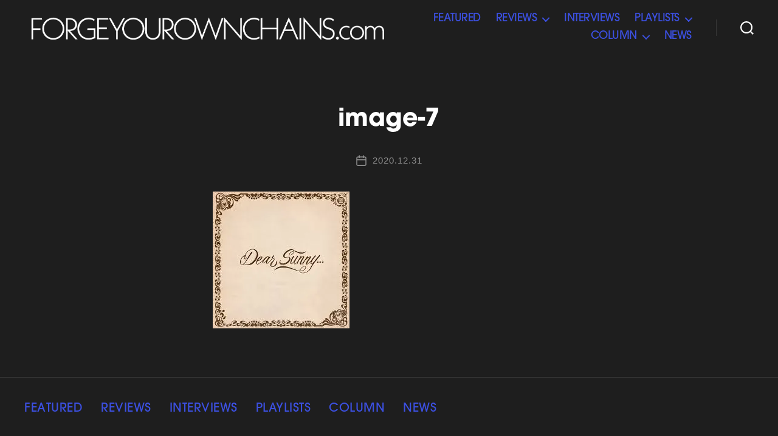

--- FILE ---
content_type: text/html; charset=UTF-8
request_url: https://forgeyourownchains.com/2021/01/01/50-songs-of-2020/image-7/
body_size: 17969
content:
<!DOCTYPE html>

<html class="no-js" dir="ltr" lang="ja"
	prefix="og: https://ogp.me/ns#" >

<head>

	<meta charset="UTF-8">
	<meta name="viewport" content="width=device-width, initial-scale=1.0">

	<link rel="profile" href="https://gmpg.org/xfn/11">

	<title>image-7 | FYOC</title>

		<!-- All in One SEO 4.1.10 -->
		<meta name="robots" content="max-image-preview:large" />
		<meta name="google-site-verification" content="google-site-verification=SikgcMSGkGARKO7jBGI1efKTQd_IkzoiOtmbTtmj30c" />
		<link rel="canonical" href="https://forgeyourownchains.com/2021/01/01/50-songs-of-2020/image-7/" />
		<meta property="og:locale" content="ja_JP" />
		<meta property="og:site_name" content="FYOC" />
		<meta property="og:type" content="article" />
		<meta property="og:title" content="image-7 | FYOC" />
		<meta property="og:url" content="https://forgeyourownchains.com/2021/01/01/50-songs-of-2020/image-7/" />
		<meta property="og:image" content="https://forgeyourownchains.com/wp-content/uploads/2020/05/fyoc_logo2.png" />
		<meta property="og:image:secure_url" content="https://forgeyourownchains.com/wp-content/uploads/2020/05/fyoc_logo2.png" />
		<meta property="og:image:width" content="871" />
		<meta property="og:image:height" content="74" />
		<meta property="article:published_time" content="2020-12-31T08:56:09+00:00" />
		<meta property="article:modified_time" content="2020-12-31T08:56:09+00:00" />
		<meta name="twitter:card" content="summary_large_image" />
		<meta name="twitter:site" content="@2020fyoc" />
		<meta name="twitter:title" content="image-7 | FYOC" />
		<meta name="twitter:creator" content="@2020fyoc" />
		<meta name="twitter:image" content="https://forgeyourownchains.com/wp-content/uploads/2020/05/fyoc_logo2.png" />
		<script type="application/ld+json" class="aioseo-schema">
			{"@context":"https:\/\/schema.org","@graph":[{"@type":"WebSite","@id":"https:\/\/forgeyourownchains.com\/#website","url":"https:\/\/forgeyourownchains.com\/","name":"FYOC","inLanguage":"ja","publisher":{"@id":"https:\/\/forgeyourownchains.com\/#organization"}},{"@type":"Organization","@id":"https:\/\/forgeyourownchains.com\/#organization","name":"FYOC","url":"https:\/\/forgeyourownchains.com\/","logo":{"@type":"ImageObject","@id":"https:\/\/forgeyourownchains.com\/#organizationLogo","url":"https:\/\/i0.wp.com\/forgeyourownchains.com\/wp-content\/uploads\/2022\/01\/UbIQXOt_400x400.jpg?fit=400%2C400&ssl=1","width":400,"height":400},"image":{"@id":"https:\/\/forgeyourownchains.com\/#organizationLogo"},"sameAs":["https:\/\/twitter.com\/2020fyoc","https:\/\/www.instagram.com\/forgeyourownchains\/"]},{"@type":"BreadcrumbList","@id":"https:\/\/forgeyourownchains.com\/2021\/01\/01\/50-songs-of-2020\/image-7\/#breadcrumblist","itemListElement":[{"@type":"ListItem","@id":"https:\/\/forgeyourownchains.com\/#listItem","position":1,"item":{"@type":"WebPage","@id":"https:\/\/forgeyourownchains.com\/","name":"\u30db\u30fc\u30e0","description":"\u51fa\u6765\u308b\u3060\u3051\u30ab\u30b8\u30e5\u30a2\u30eb\u306b\u3001\u3067\u3082\u30c7\u30a3\u30fc\u30d7\u3055\u306f\u5927\u5207\u306b\u3001\u305d\u3093\u306a\u30a2\u30fc\u30c8\u306e\u904a\u3073\u5834\u306e\u305f\u3081\u306b\u4f5c\u3089\u308c\u305f\u30ec\u30c8\u30ed\u30fb\u30d5\u30e5\u30fc\u30c1\u30e3\u30fc\u30fb\u30d5\u30a1\u30f3\u30b8\u30f3\u3002","url":"https:\/\/forgeyourownchains.com\/"},"nextItem":"https:\/\/forgeyourownchains.com\/2021\/01\/01\/50-songs-of-2020\/image-7\/#listItem"},{"@type":"ListItem","@id":"https:\/\/forgeyourownchains.com\/2021\/01\/01\/50-songs-of-2020\/image-7\/#listItem","position":2,"item":{"@type":"WebPage","@id":"https:\/\/forgeyourownchains.com\/2021\/01\/01\/50-songs-of-2020\/image-7\/","name":"image-7","url":"https:\/\/forgeyourownchains.com\/2021\/01\/01\/50-songs-of-2020\/image-7\/"},"previousItem":"https:\/\/forgeyourownchains.com\/#listItem"}]},{"@type":"Person","@id":"https:\/\/forgeyourownchains.com\/author\/murase_fyoc\/#author","url":"https:\/\/forgeyourownchains.com\/author\/murase_fyoc\/","name":"FYOC","image":{"@type":"ImageObject","@id":"https:\/\/forgeyourownchains.com\/2021\/01\/01\/50-songs-of-2020\/image-7\/#authorImage","url":"https:\/\/secure.gravatar.com\/avatar\/b15a157708f81bc86a53f91d7459a56b?s=96&d=mm&r=g","width":96,"height":96,"caption":"FYOC"},"sameAs":["https:\/\/twitter.com\/2020fyoc","https:\/\/www.instagram.com\/forgeyourownchains\/"]},{"@type":"ItemPage","@id":"https:\/\/forgeyourownchains.com\/2021\/01\/01\/50-songs-of-2020\/image-7\/#itempage","url":"https:\/\/forgeyourownchains.com\/2021\/01\/01\/50-songs-of-2020\/image-7\/","name":"image-7 | FYOC","inLanguage":"ja","isPartOf":{"@id":"https:\/\/forgeyourownchains.com\/#website"},"breadcrumb":{"@id":"https:\/\/forgeyourownchains.com\/2021\/01\/01\/50-songs-of-2020\/image-7\/#breadcrumblist"},"author":"https:\/\/forgeyourownchains.com\/author\/murase_fyoc\/#author","creator":"https:\/\/forgeyourownchains.com\/author\/murase_fyoc\/#author","datePublished":"2020-12-31T08:56:09+09:00","dateModified":"2020-12-31T08:56:09+09:00"}]}
		</script>
		<!-- All in One SEO -->

<link rel='dns-prefetch' href='//static.addtoany.com' />
<link rel='dns-prefetch' href='//s.w.org' />
<link rel='dns-prefetch' href='//c0.wp.com' />
<link rel='dns-prefetch' href='//v0.wordpress.com' />
<link rel='dns-prefetch' href='//i0.wp.com' />
<link rel="alternate" type="application/rss+xml" title="FYOC &raquo; フィード" href="https://forgeyourownchains.com/feed/" />
<link rel="alternate" type="application/rss+xml" title="FYOC &raquo; コメントフィード" href="https://forgeyourownchains.com/comments/feed/" />
		<!-- This site uses the Google Analytics by MonsterInsights plugin v8.10.0 - Using Analytics tracking - https://www.monsterinsights.com/ -->
							<script
				src="//www.googletagmanager.com/gtag/js?id=UA-166828387-1"  data-cfasync="false" data-wpfc-render="false" async></script>
			<script data-cfasync="false" data-wpfc-render="false">
				var mi_version = '8.10.0';
				var mi_track_user = true;
				var mi_no_track_reason = '';
				
								var disableStrs = [
															'ga-disable-UA-166828387-1',
									];

				/* Function to detect opted out users */
				function __gtagTrackerIsOptedOut() {
					for (var index = 0; index < disableStrs.length; index++) {
						if (document.cookie.indexOf(disableStrs[index] + '=true') > -1) {
							return true;
						}
					}

					return false;
				}

				/* Disable tracking if the opt-out cookie exists. */
				if (__gtagTrackerIsOptedOut()) {
					for (var index = 0; index < disableStrs.length; index++) {
						window[disableStrs[index]] = true;
					}
				}

				/* Opt-out function */
				function __gtagTrackerOptout() {
					for (var index = 0; index < disableStrs.length; index++) {
						document.cookie = disableStrs[index] + '=true; expires=Thu, 31 Dec 2099 23:59:59 UTC; path=/';
						window[disableStrs[index]] = true;
					}
				}

				if ('undefined' === typeof gaOptout) {
					function gaOptout() {
						__gtagTrackerOptout();
					}
				}
								window.dataLayer = window.dataLayer || [];

				window.MonsterInsightsDualTracker = {
					helpers: {},
					trackers: {},
				};
				if (mi_track_user) {
					function __gtagDataLayer() {
						dataLayer.push(arguments);
					}

					function __gtagTracker(type, name, parameters) {
						if (!parameters) {
							parameters = {};
						}

						if (parameters.send_to) {
							__gtagDataLayer.apply(null, arguments);
							return;
						}

						if (type === 'event') {
							
														parameters.send_to = monsterinsights_frontend.ua;
							__gtagDataLayer(type, name, parameters);
													} else {
							__gtagDataLayer.apply(null, arguments);
						}
					}

					__gtagTracker('js', new Date());
					__gtagTracker('set', {
						'developer_id.dZGIzZG': true,
											});
															__gtagTracker('config', 'UA-166828387-1', {"forceSSL":"true","link_attribution":"true"} );
										window.gtag = __gtagTracker;										(function () {
						/* https://developers.google.com/analytics/devguides/collection/analyticsjs/ */
						/* ga and __gaTracker compatibility shim. */
						var noopfn = function () {
							return null;
						};
						var newtracker = function () {
							return new Tracker();
						};
						var Tracker = function () {
							return null;
						};
						var p = Tracker.prototype;
						p.get = noopfn;
						p.set = noopfn;
						p.send = function () {
							var args = Array.prototype.slice.call(arguments);
							args.unshift('send');
							__gaTracker.apply(null, args);
						};
						var __gaTracker = function () {
							var len = arguments.length;
							if (len === 0) {
								return;
							}
							var f = arguments[len - 1];
							if (typeof f !== 'object' || f === null || typeof f.hitCallback !== 'function') {
								if ('send' === arguments[0]) {
									var hitConverted, hitObject = false, action;
									if ('event' === arguments[1]) {
										if ('undefined' !== typeof arguments[3]) {
											hitObject = {
												'eventAction': arguments[3],
												'eventCategory': arguments[2],
												'eventLabel': arguments[4],
												'value': arguments[5] ? arguments[5] : 1,
											}
										}
									}
									if ('pageview' === arguments[1]) {
										if ('undefined' !== typeof arguments[2]) {
											hitObject = {
												'eventAction': 'page_view',
												'page_path': arguments[2],
											}
										}
									}
									if (typeof arguments[2] === 'object') {
										hitObject = arguments[2];
									}
									if (typeof arguments[5] === 'object') {
										Object.assign(hitObject, arguments[5]);
									}
									if ('undefined' !== typeof arguments[1].hitType) {
										hitObject = arguments[1];
										if ('pageview' === hitObject.hitType) {
											hitObject.eventAction = 'page_view';
										}
									}
									if (hitObject) {
										action = 'timing' === arguments[1].hitType ? 'timing_complete' : hitObject.eventAction;
										hitConverted = mapArgs(hitObject);
										__gtagTracker('event', action, hitConverted);
									}
								}
								return;
							}

							function mapArgs(args) {
								var arg, hit = {};
								var gaMap = {
									'eventCategory': 'event_category',
									'eventAction': 'event_action',
									'eventLabel': 'event_label',
									'eventValue': 'event_value',
									'nonInteraction': 'non_interaction',
									'timingCategory': 'event_category',
									'timingVar': 'name',
									'timingValue': 'value',
									'timingLabel': 'event_label',
									'page': 'page_path',
									'location': 'page_location',
									'title': 'page_title',
								};
								for (arg in args) {
																		if (!(!args.hasOwnProperty(arg) || !gaMap.hasOwnProperty(arg))) {
										hit[gaMap[arg]] = args[arg];
									} else {
										hit[arg] = args[arg];
									}
								}
								return hit;
							}

							try {
								f.hitCallback();
							} catch (ex) {
							}
						};
						__gaTracker.create = newtracker;
						__gaTracker.getByName = newtracker;
						__gaTracker.getAll = function () {
							return [];
						};
						__gaTracker.remove = noopfn;
						__gaTracker.loaded = true;
						window['__gaTracker'] = __gaTracker;
					})();
									} else {
										console.log("");
					(function () {
						function __gtagTracker() {
							return null;
						}

						window['__gtagTracker'] = __gtagTracker;
						window['gtag'] = __gtagTracker;
					})();
									}
			</script>
				<!-- / Google Analytics by MonsterInsights -->
		<script>
window._wpemojiSettings = {"baseUrl":"https:\/\/s.w.org\/images\/core\/emoji\/13.1.0\/72x72\/","ext":".png","svgUrl":"https:\/\/s.w.org\/images\/core\/emoji\/13.1.0\/svg\/","svgExt":".svg","source":{"concatemoji":"https:\/\/forgeyourownchains.com\/wp-includes\/js\/wp-emoji-release.min.js?ver=5.9.12"}};
/*! This file is auto-generated */
!function(e,a,t){var n,r,o,i=a.createElement("canvas"),p=i.getContext&&i.getContext("2d");function s(e,t){var a=String.fromCharCode;p.clearRect(0,0,i.width,i.height),p.fillText(a.apply(this,e),0,0);e=i.toDataURL();return p.clearRect(0,0,i.width,i.height),p.fillText(a.apply(this,t),0,0),e===i.toDataURL()}function c(e){var t=a.createElement("script");t.src=e,t.defer=t.type="text/javascript",a.getElementsByTagName("head")[0].appendChild(t)}for(o=Array("flag","emoji"),t.supports={everything:!0,everythingExceptFlag:!0},r=0;r<o.length;r++)t.supports[o[r]]=function(e){if(!p||!p.fillText)return!1;switch(p.textBaseline="top",p.font="600 32px Arial",e){case"flag":return s([127987,65039,8205,9895,65039],[127987,65039,8203,9895,65039])?!1:!s([55356,56826,55356,56819],[55356,56826,8203,55356,56819])&&!s([55356,57332,56128,56423,56128,56418,56128,56421,56128,56430,56128,56423,56128,56447],[55356,57332,8203,56128,56423,8203,56128,56418,8203,56128,56421,8203,56128,56430,8203,56128,56423,8203,56128,56447]);case"emoji":return!s([10084,65039,8205,55357,56613],[10084,65039,8203,55357,56613])}return!1}(o[r]),t.supports.everything=t.supports.everything&&t.supports[o[r]],"flag"!==o[r]&&(t.supports.everythingExceptFlag=t.supports.everythingExceptFlag&&t.supports[o[r]]);t.supports.everythingExceptFlag=t.supports.everythingExceptFlag&&!t.supports.flag,t.DOMReady=!1,t.readyCallback=function(){t.DOMReady=!0},t.supports.everything||(n=function(){t.readyCallback()},a.addEventListener?(a.addEventListener("DOMContentLoaded",n,!1),e.addEventListener("load",n,!1)):(e.attachEvent("onload",n),a.attachEvent("onreadystatechange",function(){"complete"===a.readyState&&t.readyCallback()})),(n=t.source||{}).concatemoji?c(n.concatemoji):n.wpemoji&&n.twemoji&&(c(n.twemoji),c(n.wpemoji)))}(window,document,window._wpemojiSettings);
</script>
<style>
img.wp-smiley,
img.emoji {
	display: inline !important;
	border: none !important;
	box-shadow: none !important;
	height: 1em !important;
	width: 1em !important;
	margin: 0 0.07em !important;
	vertical-align: -0.1em !important;
	background: none !important;
	padding: 0 !important;
}
</style>
	<link rel='stylesheet' id='wp-block-library-css'  href='https://c0.wp.com/c/5.9.12/wp-includes/css/dist/block-library/style.min.css' media='all' />
<style id='wp-block-library-inline-css'>
.has-text-align-justify{text-align:justify;}
</style>
<link rel='stylesheet' id='mediaelement-css'  href='https://c0.wp.com/c/5.9.12/wp-includes/js/mediaelement/mediaelementplayer-legacy.min.css' media='all' />
<link rel='stylesheet' id='wp-mediaelement-css'  href='https://c0.wp.com/c/5.9.12/wp-includes/js/mediaelement/wp-mediaelement.min.css' media='all' />
<style id='global-styles-inline-css'>
body{--wp--preset--color--black: #000000;--wp--preset--color--cyan-bluish-gray: #abb8c3;--wp--preset--color--white: #ffffff;--wp--preset--color--pale-pink: #f78da7;--wp--preset--color--vivid-red: #cf2e2e;--wp--preset--color--luminous-vivid-orange: #ff6900;--wp--preset--color--luminous-vivid-amber: #fcb900;--wp--preset--color--light-green-cyan: #7bdcb5;--wp--preset--color--vivid-green-cyan: #00d084;--wp--preset--color--pale-cyan-blue: #8ed1fc;--wp--preset--color--vivid-cyan-blue: #0693e3;--wp--preset--color--vivid-purple: #9b51e0;--wp--preset--color--accent: #e9487b;--wp--preset--color--primary: #ffffff;--wp--preset--color--secondary: #8e8e8e;--wp--preset--color--subtle-background: #383838;--wp--preset--color--background: #1e1e1e;--wp--preset--gradient--vivid-cyan-blue-to-vivid-purple: linear-gradient(135deg,rgba(6,147,227,1) 0%,rgb(155,81,224) 100%);--wp--preset--gradient--light-green-cyan-to-vivid-green-cyan: linear-gradient(135deg,rgb(122,220,180) 0%,rgb(0,208,130) 100%);--wp--preset--gradient--luminous-vivid-amber-to-luminous-vivid-orange: linear-gradient(135deg,rgba(252,185,0,1) 0%,rgba(255,105,0,1) 100%);--wp--preset--gradient--luminous-vivid-orange-to-vivid-red: linear-gradient(135deg,rgba(255,105,0,1) 0%,rgb(207,46,46) 100%);--wp--preset--gradient--very-light-gray-to-cyan-bluish-gray: linear-gradient(135deg,rgb(238,238,238) 0%,rgb(169,184,195) 100%);--wp--preset--gradient--cool-to-warm-spectrum: linear-gradient(135deg,rgb(74,234,220) 0%,rgb(151,120,209) 20%,rgb(207,42,186) 40%,rgb(238,44,130) 60%,rgb(251,105,98) 80%,rgb(254,248,76) 100%);--wp--preset--gradient--blush-light-purple: linear-gradient(135deg,rgb(255,206,236) 0%,rgb(152,150,240) 100%);--wp--preset--gradient--blush-bordeaux: linear-gradient(135deg,rgb(254,205,165) 0%,rgb(254,45,45) 50%,rgb(107,0,62) 100%);--wp--preset--gradient--luminous-dusk: linear-gradient(135deg,rgb(255,203,112) 0%,rgb(199,81,192) 50%,rgb(65,88,208) 100%);--wp--preset--gradient--pale-ocean: linear-gradient(135deg,rgb(255,245,203) 0%,rgb(182,227,212) 50%,rgb(51,167,181) 100%);--wp--preset--gradient--electric-grass: linear-gradient(135deg,rgb(202,248,128) 0%,rgb(113,206,126) 100%);--wp--preset--gradient--midnight: linear-gradient(135deg,rgb(2,3,129) 0%,rgb(40,116,252) 100%);--wp--preset--duotone--dark-grayscale: url('#wp-duotone-dark-grayscale');--wp--preset--duotone--grayscale: url('#wp-duotone-grayscale');--wp--preset--duotone--purple-yellow: url('#wp-duotone-purple-yellow');--wp--preset--duotone--blue-red: url('#wp-duotone-blue-red');--wp--preset--duotone--midnight: url('#wp-duotone-midnight');--wp--preset--duotone--magenta-yellow: url('#wp-duotone-magenta-yellow');--wp--preset--duotone--purple-green: url('#wp-duotone-purple-green');--wp--preset--duotone--blue-orange: url('#wp-duotone-blue-orange');--wp--preset--font-size--small: 18px;--wp--preset--font-size--medium: 20px;--wp--preset--font-size--large: 26.25px;--wp--preset--font-size--x-large: 42px;--wp--preset--font-size--normal: 21px;--wp--preset--font-size--larger: 32px;}.has-black-color{color: var(--wp--preset--color--black) !important;}.has-cyan-bluish-gray-color{color: var(--wp--preset--color--cyan-bluish-gray) !important;}.has-white-color{color: var(--wp--preset--color--white) !important;}.has-pale-pink-color{color: var(--wp--preset--color--pale-pink) !important;}.has-vivid-red-color{color: var(--wp--preset--color--vivid-red) !important;}.has-luminous-vivid-orange-color{color: var(--wp--preset--color--luminous-vivid-orange) !important;}.has-luminous-vivid-amber-color{color: var(--wp--preset--color--luminous-vivid-amber) !important;}.has-light-green-cyan-color{color: var(--wp--preset--color--light-green-cyan) !important;}.has-vivid-green-cyan-color{color: var(--wp--preset--color--vivid-green-cyan) !important;}.has-pale-cyan-blue-color{color: var(--wp--preset--color--pale-cyan-blue) !important;}.has-vivid-cyan-blue-color{color: var(--wp--preset--color--vivid-cyan-blue) !important;}.has-vivid-purple-color{color: var(--wp--preset--color--vivid-purple) !important;}.has-black-background-color{background-color: var(--wp--preset--color--black) !important;}.has-cyan-bluish-gray-background-color{background-color: var(--wp--preset--color--cyan-bluish-gray) !important;}.has-white-background-color{background-color: var(--wp--preset--color--white) !important;}.has-pale-pink-background-color{background-color: var(--wp--preset--color--pale-pink) !important;}.has-vivid-red-background-color{background-color: var(--wp--preset--color--vivid-red) !important;}.has-luminous-vivid-orange-background-color{background-color: var(--wp--preset--color--luminous-vivid-orange) !important;}.has-luminous-vivid-amber-background-color{background-color: var(--wp--preset--color--luminous-vivid-amber) !important;}.has-light-green-cyan-background-color{background-color: var(--wp--preset--color--light-green-cyan) !important;}.has-vivid-green-cyan-background-color{background-color: var(--wp--preset--color--vivid-green-cyan) !important;}.has-pale-cyan-blue-background-color{background-color: var(--wp--preset--color--pale-cyan-blue) !important;}.has-vivid-cyan-blue-background-color{background-color: var(--wp--preset--color--vivid-cyan-blue) !important;}.has-vivid-purple-background-color{background-color: var(--wp--preset--color--vivid-purple) !important;}.has-black-border-color{border-color: var(--wp--preset--color--black) !important;}.has-cyan-bluish-gray-border-color{border-color: var(--wp--preset--color--cyan-bluish-gray) !important;}.has-white-border-color{border-color: var(--wp--preset--color--white) !important;}.has-pale-pink-border-color{border-color: var(--wp--preset--color--pale-pink) !important;}.has-vivid-red-border-color{border-color: var(--wp--preset--color--vivid-red) !important;}.has-luminous-vivid-orange-border-color{border-color: var(--wp--preset--color--luminous-vivid-orange) !important;}.has-luminous-vivid-amber-border-color{border-color: var(--wp--preset--color--luminous-vivid-amber) !important;}.has-light-green-cyan-border-color{border-color: var(--wp--preset--color--light-green-cyan) !important;}.has-vivid-green-cyan-border-color{border-color: var(--wp--preset--color--vivid-green-cyan) !important;}.has-pale-cyan-blue-border-color{border-color: var(--wp--preset--color--pale-cyan-blue) !important;}.has-vivid-cyan-blue-border-color{border-color: var(--wp--preset--color--vivid-cyan-blue) !important;}.has-vivid-purple-border-color{border-color: var(--wp--preset--color--vivid-purple) !important;}.has-vivid-cyan-blue-to-vivid-purple-gradient-background{background: var(--wp--preset--gradient--vivid-cyan-blue-to-vivid-purple) !important;}.has-light-green-cyan-to-vivid-green-cyan-gradient-background{background: var(--wp--preset--gradient--light-green-cyan-to-vivid-green-cyan) !important;}.has-luminous-vivid-amber-to-luminous-vivid-orange-gradient-background{background: var(--wp--preset--gradient--luminous-vivid-amber-to-luminous-vivid-orange) !important;}.has-luminous-vivid-orange-to-vivid-red-gradient-background{background: var(--wp--preset--gradient--luminous-vivid-orange-to-vivid-red) !important;}.has-very-light-gray-to-cyan-bluish-gray-gradient-background{background: var(--wp--preset--gradient--very-light-gray-to-cyan-bluish-gray) !important;}.has-cool-to-warm-spectrum-gradient-background{background: var(--wp--preset--gradient--cool-to-warm-spectrum) !important;}.has-blush-light-purple-gradient-background{background: var(--wp--preset--gradient--blush-light-purple) !important;}.has-blush-bordeaux-gradient-background{background: var(--wp--preset--gradient--blush-bordeaux) !important;}.has-luminous-dusk-gradient-background{background: var(--wp--preset--gradient--luminous-dusk) !important;}.has-pale-ocean-gradient-background{background: var(--wp--preset--gradient--pale-ocean) !important;}.has-electric-grass-gradient-background{background: var(--wp--preset--gradient--electric-grass) !important;}.has-midnight-gradient-background{background: var(--wp--preset--gradient--midnight) !important;}.has-small-font-size{font-size: var(--wp--preset--font-size--small) !important;}.has-medium-font-size{font-size: var(--wp--preset--font-size--medium) !important;}.has-large-font-size{font-size: var(--wp--preset--font-size--large) !important;}.has-x-large-font-size{font-size: var(--wp--preset--font-size--x-large) !important;}
</style>
<link rel='stylesheet' id='wpfront-scroll-top-css'  href='https://forgeyourownchains.com/wp-content/plugins/wpfront-scroll-top/css/wpfront-scroll-top.min.css?ver=2.0.7.08086' media='all' />
<link rel='stylesheet' id='parent-style-css'  href='https://forgeyourownchains.com/wp-content/themes/twentytwenty/style.css?ver=5.9.12' media='all' />
<link rel='stylesheet' id='child-style-css'  href='https://forgeyourownchains.com/wp-content/themes/twentytwenty-child/style.css?ver=5.9.12' media='all' />
<link rel='stylesheet' id='twentytwenty-style-css'  href='https://forgeyourownchains.com/wp-content/themes/twentytwenty-child/style.css?ver=5.9.12' media='all' />
<style id='twentytwenty-style-inline-css'>
.color-accent,.color-accent-hover:hover,.color-accent-hover:focus,:root .has-accent-color,.has-drop-cap:not(:focus):first-letter,.wp-block-button.is-style-outline,a { color: #e9487b; }blockquote,.border-color-accent,.border-color-accent-hover:hover,.border-color-accent-hover:focus { border-color: #e9487b; }button,.button,.faux-button,.wp-block-button__link,.wp-block-file .wp-block-file__button,input[type="button"],input[type="reset"],input[type="submit"],.bg-accent,.bg-accent-hover:hover,.bg-accent-hover:focus,:root .has-accent-background-color,.comment-reply-link { background-color: #e9487b; }.fill-children-accent,.fill-children-accent * { fill: #e9487b; }:root .has-background-color,button,.button,.faux-button,.wp-block-button__link,.wp-block-file__button,input[type="button"],input[type="reset"],input[type="submit"],.wp-block-button,.comment-reply-link,.has-background.has-primary-background-color:not(.has-text-color),.has-background.has-primary-background-color *:not(.has-text-color),.has-background.has-accent-background-color:not(.has-text-color),.has-background.has-accent-background-color *:not(.has-text-color) { color: #1e1e1e; }:root .has-background-background-color { background-color: #1e1e1e; }body,.entry-title a,:root .has-primary-color { color: #ffffff; }:root .has-primary-background-color { background-color: #ffffff; }cite,figcaption,.wp-caption-text,.post-meta,.entry-content .wp-block-archives li,.entry-content .wp-block-categories li,.entry-content .wp-block-latest-posts li,.wp-block-latest-comments__comment-date,.wp-block-latest-posts__post-date,.wp-block-embed figcaption,.wp-block-image figcaption,.wp-block-pullquote cite,.comment-metadata,.comment-respond .comment-notes,.comment-respond .logged-in-as,.pagination .dots,.entry-content hr:not(.has-background),hr.styled-separator,:root .has-secondary-color { color: #8e8e8e; }:root .has-secondary-background-color { background-color: #8e8e8e; }pre,fieldset,input,textarea,table,table *,hr { border-color: #383838; }caption,code,code,kbd,samp,.wp-block-table.is-style-stripes tbody tr:nth-child(odd),:root .has-subtle-background-background-color { background-color: #383838; }.wp-block-table.is-style-stripes { border-bottom-color: #383838; }.wp-block-latest-posts.is-grid li { border-top-color: #383838; }:root .has-subtle-background-color { color: #383838; }body:not(.overlay-header) .primary-menu > li > a,body:not(.overlay-header) .primary-menu > li > .icon,.modal-menu a,.footer-menu a, .footer-widgets a,#site-footer .wp-block-button.is-style-outline,.wp-block-pullquote:before,.singular:not(.overlay-header) .entry-header a,.archive-header a,.header-footer-group .color-accent,.header-footer-group .color-accent-hover:hover { color: #e9487b; }.social-icons a,#site-footer button:not(.toggle),#site-footer .button,#site-footer .faux-button,#site-footer .wp-block-button__link,#site-footer .wp-block-file__button,#site-footer input[type="button"],#site-footer input[type="reset"],#site-footer input[type="submit"] { background-color: #e9487b; }.social-icons a,body:not(.overlay-header) .primary-menu ul,.header-footer-group button,.header-footer-group .button,.header-footer-group .faux-button,.header-footer-group .wp-block-button:not(.is-style-outline) .wp-block-button__link,.header-footer-group .wp-block-file__button,.header-footer-group input[type="button"],.header-footer-group input[type="reset"],.header-footer-group input[type="submit"] { color: #1e1e1e; }#site-header,.footer-nav-widgets-wrapper,#site-footer,.menu-modal,.menu-modal-inner,.search-modal-inner,.archive-header,.singular .entry-header,.singular .featured-media:before,.wp-block-pullquote:before { background-color: #1e1e1e; }.header-footer-group,body:not(.overlay-header) #site-header .toggle,.menu-modal .toggle { color: #ffffff; }body:not(.overlay-header) .primary-menu ul { background-color: #ffffff; }body:not(.overlay-header) .primary-menu > li > ul:after { border-bottom-color: #ffffff; }body:not(.overlay-header) .primary-menu ul ul:after { border-left-color: #ffffff; }.site-description,body:not(.overlay-header) .toggle-inner .toggle-text,.widget .post-date,.widget .rss-date,.widget_archive li,.widget_categories li,.widget cite,.widget_pages li,.widget_meta li,.widget_nav_menu li,.powered-by-wordpress,.to-the-top,.singular .entry-header .post-meta,.singular:not(.overlay-header) .entry-header .post-meta a { color: #8e8e8e; }.header-footer-group pre,.header-footer-group fieldset,.header-footer-group input,.header-footer-group textarea,.header-footer-group table,.header-footer-group table *,.footer-nav-widgets-wrapper,#site-footer,.menu-modal nav *,.footer-widgets-outer-wrapper,.footer-top { border-color: #383838; }.header-footer-group table caption,body:not(.overlay-header) .header-inner .toggle-wrapper::before { background-color: #383838; }
body,input,textarea,button,.button,.faux-button,.wp-block-button__link,.wp-block-file__button,.has-drop-cap:not(:focus)::first-letter,.entry-content .wp-block-archives,.entry-content .wp-block-categories,.entry-content .wp-block-cover-image,.entry-content .wp-block-latest-comments,.entry-content .wp-block-latest-posts,.entry-content .wp-block-pullquote,.entry-content .wp-block-quote.is-large,.entry-content .wp-block-quote.is-style-large,.entry-content .wp-block-archives *,.entry-content .wp-block-categories *,.entry-content .wp-block-latest-posts *,.entry-content .wp-block-latest-comments *,.entry-content p,.entry-content ol,.entry-content ul,.entry-content dl,.entry-content dt,.entry-content cite,.entry-content figcaption,.entry-content .wp-caption-text,.comment-content p,.comment-content ol,.comment-content ul,.comment-content dl,.comment-content dt,.comment-content cite,.comment-content figcaption,.comment-content .wp-caption-text,.widget_text p,.widget_text ol,.widget_text ul,.widget_text dl,.widget_text dt,.widget-content .rssSummary,.widget-content cite,.widget-content figcaption,.widget-content .wp-caption-text { font-family: sans-serif; }
</style>
<link rel='stylesheet' id='twentytwenty-print-style-css'  href='https://forgeyourownchains.com/wp-content/themes/twentytwenty/print.css?ver=5.9.12' media='print' />
<link rel='stylesheet' id='twentytwenty-jetpack-css'  href='https://c0.wp.com/p/jetpack/10.8.2/modules/theme-tools/compat/twentytwenty.css' media='all' />
<style id='twentytwenty-jetpack-inline-css'>

		.infinite-scroll #site-content #infinite-handle span button,
		.infinite-scroll #site-content #infinite-handle span button:hover,
		.infinite-scroll #site-content #infinite-handle span button:focus {
			background: #e9487b;
			color: #1e1e1e;
		}
		#site-content .entry-content div.sharedaddy h3.sd-title,
		#site-content .entry-content h3.sd-title,
		#site-content .entry-content #jp-relatedposts h3.jp-relatedposts-headline {
			color: #8e8e8e;
		}
		
</style>
<link rel='stylesheet' id='addtoany-css'  href='https://forgeyourownchains.com/wp-content/plugins/add-to-any/addtoany.min.css?ver=1.16' media='all' />
<style id='addtoany-inline-css'>
.addtoany_content { 
	text-align: right; 
	margin: 0rem auto 0rem auto!important;
	font-size: 1rem;
	letter-spacing: 0.05rem;
   font-family: itc avant garde gothic pro, a otf gothic bbb pr6n, "游ゴシック", "ヒラギノ角ゴ Pro W3", "メイリオ", sans-serif!important;
   font-weight: 700;
}

.addtoany_header {
    margin: 0 0 0.8rem;
}
</style>
<link rel='stylesheet' id='jetpack_css-css'  href='https://c0.wp.com/p/jetpack/10.8.2/css/jetpack.css' media='all' />
<link rel='stylesheet' id='myStyleSheets-css'  href='https://forgeyourownchains.com/wp-content/plugins/wp-latest-posts/css/wplp_front.css?ver=5.9.12' media='all' />
<link rel='stylesheet' id='myFonts-css'  href='https://fonts.googleapis.com/css?family=Raleway%3A400%2C500%2C600%2C700%2C800%2C900%7CAlegreya%3A400%2C400italic%2C700%2C700italic%2C900%2C900italic%7CVarela+Round&#038;subset=latin%2Clatin-ext&#038;ver=5.9.12' media='all' />
<!--n2css--><script src='https://forgeyourownchains.com/wp-content/plugins/google-analytics-for-wordpress/assets/js/frontend-gtag.min.js?ver=8.10.0' id='monsterinsights-frontend-script-js'></script>
<script data-cfasync="false" data-wpfc-render="false" id='monsterinsights-frontend-script-js-extra'>var monsterinsights_frontend = {"js_events_tracking":"true","download_extensions":"doc,pdf,ppt,zip,xls,docx,pptx,xlsx","inbound_paths":"[{\"path\":\"\\\/go\\\/\",\"label\":\"affiliate\"},{\"path\":\"\\\/recommend\\\/\",\"label\":\"affiliate\"}]","home_url":"https:\/\/forgeyourownchains.com","hash_tracking":"false","ua":"UA-166828387-1","v4_id":""};</script>
<script id='addtoany-core-js-before'>
window.a2a_config=window.a2a_config||{};a2a_config.callbacks=[];a2a_config.overlays=[];a2a_config.templates={};a2a_localize = {
	Share: "共有",
	Save: "ブックマーク",
	Subscribe: "購読",
	Email: "メール",
	Bookmark: "ブックマーク",
	ShowAll: "すべて表示する",
	ShowLess: "小さく表示する",
	FindServices: "サービスを探す",
	FindAnyServiceToAddTo: "追加するサービスを今すぐ探す",
	PoweredBy: "Powered by",
	ShareViaEmail: "メールでシェアする",
	SubscribeViaEmail: "メールで購読する",
	BookmarkInYourBrowser: "ブラウザにブックマーク",
	BookmarkInstructions: "このページをブックマークするには、 Ctrl+D または \u2318+D を押下。",
	AddToYourFavorites: "お気に入りに追加",
	SendFromWebOrProgram: "任意のメールアドレスまたはメールプログラムから送信",
	EmailProgram: "メールプログラム",
	More: "詳細&#8230;",
	ThanksForSharing: "共有ありがとうございます !",
	ThanksForFollowing: "フォローありがとうございます !"
};

a2a_config.icon_color="transparent";
</script>
<script async src='https://static.addtoany.com/menu/page.js' id='addtoany-core-js'></script>
<script src='https://c0.wp.com/c/5.9.12/wp-includes/js/jquery/jquery.min.js' id='jquery-core-js'></script>
<script src='https://c0.wp.com/c/5.9.12/wp-includes/js/jquery/jquery-migrate.min.js' id='jquery-migrate-js'></script>
<script async src='https://forgeyourownchains.com/wp-content/plugins/add-to-any/addtoany.min.js?ver=1.1' id='addtoany-jquery-js'></script>
<script src='https://forgeyourownchains.com/wp-content/themes/twentytwenty/assets/js/index.js?ver=5.9.12' id='twentytwenty-js-js' async></script>
<script id='twentytwenty-js-js-after'>
window.addEventListener( "load", function() {

				if ( typeof jQuery === "undefined" ) {
					return;
				}

				jQuery( document ).on( "wpformsPageChange wpformsShowConditionalsField", function() { 

					if ( typeof twentytwenty === "undefined" || typeof twentytwenty.intrinsicRatioVideos === "undefined" || typeof twentytwenty.intrinsicRatioVideos.makeFit === "undefined" ) {
						return;
					}

					twentytwenty.intrinsicRatioVideos.makeFit();
				} );

				jQuery( document ).on( "wpformsRichTextEditorInit", function( e, editor ) { 

					jQuery( editor.container ).find( "iframe" ).addClass( "intrinsic-ignore" );
				} );
			} );
</script>
<link rel="https://api.w.org/" href="https://forgeyourownchains.com/wp-json/" /><link rel="alternate" type="application/json" href="https://forgeyourownchains.com/wp-json/wp/v2/media/1100" /><link rel="EditURI" type="application/rsd+xml" title="RSD" href="https://forgeyourownchains.com/xmlrpc.php?rsd" />
<link rel="wlwmanifest" type="application/wlwmanifest+xml" href="https://forgeyourownchains.com/wp-includes/wlwmanifest.xml" /> 
<meta name="generator" content="WordPress 5.9.12" />
<link rel='shortlink' href='https://forgeyourownchains.com/?p=1100' />
<link rel="alternate" type="application/json+oembed" href="https://forgeyourownchains.com/wp-json/oembed/1.0/embed?url=https%3A%2F%2Fforgeyourownchains.com%2F2021%2F01%2F01%2F50-songs-of-2020%2Fimage-7%2F" />
<link rel="alternate" type="text/xml+oembed" href="https://forgeyourownchains.com/wp-json/oembed/1.0/embed?url=https%3A%2F%2Fforgeyourownchains.com%2F2021%2F01%2F01%2F50-songs-of-2020%2Fimage-7%2F&#038;format=xml" />
<style type='text/css'>img#wpstats{display:none}</style>
		<script>document.documentElement.className = document.documentElement.className.replace( 'no-js', 'js' );</script>
	<style id="custom-background-css">
body.custom-background { background-color: #1e1e1e; }
</style>
	<style id='custom-css-pro'>html, body {
  height: 100%;
  margin: 0;
  padding: 0;
  font-family: -apple-system, BlinkMacSystemFont, Roboto, "Segoe UI", "Helvetica Neue", HelveticaNeue, YuGothic, "Yu Gothic Medium", "Yu Gothic", Verdana, Meiryo, sans-serif;
  
}

b, strong, .bold{
	font-family: -apple-system, BlinkMacSystemFont, Roboto, "Segoe UI semibold", "Helvetica Neue", HelveticaNeue, YuGothic, "Yu Gothic", "Segoe UI", Verdana, Meiryo, sans-serif;
}

/* IEだけに適応 */
_:lang(x)::-ms-backdrop, .selector {
	font-family: "Segoe UI", Meiryo, sans-serif;
}

/*  ホーム のページタイトル非表示*/
.page-id-57 h1.entry-title{
	display:none;
}

/* ページタイトルのpadding消去 */
.home .entry-header {
    padding: 0!important;
		}

/* トグルボタンの文字消去 */
.toggle-text{
	display:none;
}

.page-id-2 h1,
.page-id-34 h1,
.page-id-2 .heading-size-1,
.page-id-34 .heading-size-1 {
		padding: 50px 0 20px 0;
	}

/* 画像周りのpadding */
.featured-media img{
	margin: 0 auto 10px auto!important ;
}


/* 記事内のイントロ消去 */
.singular .intro-text{
	display:none;
}

entry-categories-inner a{
	font-size: 12px;
}

.float-left{
	float: left;
}

/* Font Size */
.text-small{
	font-size: 1.3rem;
}

/* 日付 */
.meta-text{
	font-family: "Helvetica-Neue", Helvetica, Arial, sans-serif!important;
	font-weight: 500;
	font-style: normal;
	font-size: 15px;
	letter-spacing: 0.1rem;
}

.wp-embed-responsive .wp-block-embed.wp-embed-aspect-4-3 .wp-block-embed__wrapper::before {
    padding-top: 57%;
}
/* ボタンのフォーカス消す */
button:focus {
	outline:0;
}
/* ナヴのフォント */

nav a{
	font-family: itc-avant-garde-gothic-pro, sans-serif!important;
    font-weight: 500;
    font-style: normal;
	letter-spacing: 0.15;
}

.footer-menu{
	letter-spacing: 0.05rem;
}

.footer-copyright{
	font-size:1.2rem;
}
/* ポストのメインイメージサイズ */
.featured-media-inner{
	max-width: 650px;
}

div.entry-content{
	max-width:1200px;
	margin: 0 auto;
}

/*新着*/
.wplp_container .title{
    font-size: 15px;
    margin-right: 0;
    color: rgb(60,80,225);
    padding-top: 8px;
    padding-bottom: 5px;
    line-height: 1.2em;
    max-width: 100%;
}

.wplp_container.default .line_limit{
    font-size: 14px;
    padding-top: 5px;
    color: #999;
}

.insideframe{
    margin-bottom: 40px;
    padding: 10px 15px 0 15px;
    position: relative;
}

.wplp_container.default .date{
    padding-bottom: 0;
    color: #8e8e8e;
    font-size: 12px;
}

.wplp_container.default .category{
    color: rgb(200,50,70);
    font-size: 10px;
    font-family: itc-avant-garde-gothic-pro, a-otf-gothic bbb-pr6n,YuGothic, "Yu Gothic Medium", "Yu Gothic", Verdana, Meiryo, sans-serif!important;
    font-weight: 700;
    font-style: oblique;
    letter-spacing: 0.02rem;
    position: absolute;
    top: 10px;
    left: 15px;
    background-color: #444;
    padding-right: 7px;
    padding-left: 4px;
    padding-top: 2px;
    padding-bottom: 2px;

    /* box-shadow */
box-shadow:2px 2px 2px 0px rgba(0,0,0,0.23);

/* border-radius */
border-radius:0px 0px 7px 0px ;

}

@media (max-width: 767px){
    .wplp_container.default .category{
    font-size: 10px;
    font-family: itc-avant-garde-gothic-pro, a-otf-gothic bbb-pr6n,YuGothic, "Yu Gothic Medium", "Yu Gothic", Verdana, Meiryo, sans-serif!important;
    font-weight: 700;
    font-style: oblique;
    letter-spacing: 0.02rem;
    position: absolute;
    top: 10px!important;
    left: 12px!important;
    padding-right: 7px!important;
    padding-left: 4px;
    padding-top: 3px;
    padding-bottom: 2px;
}
}

.entry-categories a{
    font-family: itc-avant-garde-gothic-pro, a-otf-gothic bbb-pr6n,YuGothic, "Yu Gothic Medium", "Yu Gothic", Verdana, Meiryo, sans-serif!important;
}


.wplp_container{
    text-align: left;
}

.wpcu_block_title{
    display: none;
}

@media (max-width: 767px){
.insideframe{
    margin-bottom: 40px;
    padding: 10px 12px 0 12px;
}
.wplp_container.default .category{
    font-size: 9px;
    position: absolute;
    top: 0px;
    left: 8px;
    padding-right: 3px;
    padding-left: 3px;
    padding-top: 1px;
}
}

/*スライダーの矢印*/
div#n2-ss-3 .n2-style-52a27b9422f615fb2c24656151df03c2-heading {
    background: transparent!important;
    
}


.entry-content h1 {
    font-family: itc-avant-garde-gothic-pro, a-otf-gothic bbb-pr6n, YuGothic, "Yu Gothic Medium", "Yu Gothic", Verdana, Meiryo, sans-serif!important;
    font-weight: 600;
    font-style: normal;
    letter-spacing: 0;
    font-size: 3.5rem;
}


/*記事のタイトル*/
h1.entry-title{
    font-family: itc-avant-garde-gothic-pro, a-otf-gothic bbb-pr6n, YuGothic, "Yu Gothic bold", "Yu Gothic", Verdana, Meiryo, sans-serif!important;
    font-weight: 600;
    font-style: normal;
    letter-spacing: 0;
    font-size: 4rem;
}

h1 .title_h1 .latestpost{
    margin-bottom: 1.8em!important;
}

.page-id-57 .entry-content h1 {
    font-family: itc-avant-garde-gothic-pro, a-otf-gothic bbb-pr6n, YuGothic, "Yu Gothic Medium", "Yu Gothic", Verdana, Meiryo, sans-serif!important;
    font-weight: 700;
    font-style: normal;
    letter-spacing: 0;
    font-size: 3rem;
}

/*記事タイトルの幅*/
.section-inner.medium {
    max-width: 70rem;
}

/*padding 設定*/
.pt-0{
    padding-top: 0;
}

.pt-1rem{
    padding-top: 1rem;
}

.pt-2rem{
    padding-top: 2rem!important;
}

/*スマホサイズの列*/
@media (max-width: 767px){
.flex-active-slide div ul li {
    width: 50% !important;
}
.wplp_container .title{
    font-size: 14px!important;
}

.wplp_container.default .line_limit {
    font-size: 12px;
    padding-top: 3px;
}
}

element.style {
    max-height: auto;
}

/*スマホサイズの列*/
@media (max-width: 375px){
.flex-active-slide div ul li {
    width: 100% !important;
    margin: 0 auto!important;
}
}

.flex-viewport {
    max-height: 100%!important;
}

/*アクセントカラー*/
body:not(.overlay-header) .primary-menu > li > a, body:not(.overlay-header) .primary-menu > li > .icon, .modal-menu a, .footer-menu a, .footer-widgets a, #site-footer .wp-block-button.is-style-outline, .wp-block-pullquote:before, .singular:not(.overlay-header) .entry-header a, .archive-header a, .header-footer-group .color-accent, .header-footer-group .color-accent-hover:hover {
    color: rgb(60,80,225);
}

.color-accent, .color-accent-hover:hover, .color-accent-hover:focus, :root .has-accent-color, .has-drop-cap:not(:focus):first-letter, .wp-block-button.is-style-outline, a {
    color: rgb(60,80,225);
}

/*ボタンカラー*/
button:not(.toggle), .button, .faux-button, .wp-block-button__link, .wp-block-file .wp-block-file__button, input[type="button"], input[type="reset"], input[type="submit"], .bg-accent, .bg-accent-hover:hover, .bg-accent-hover:focus, :root .has-accent-background-color, .comment-reply-link {
    background-color: rgb(60,80,225);
}

/*SNSカラー*/
.social-icons a, #site-footer button:not(.toggle), #site-footer .button, #site-footer .faux-button, #site-footer .wp-block-button__link, #site-footer .wp-block-file__button, #site-footer input[type="button"], #site-footer input[type="reset"], #site-footer input[type="submit"] {
    background-color: rgb(60,80,225);
}

/*タイトル*/
@media (min-width: 700px){
h1, .heading-size-1 {
    font-size: 1.6rem;
}
}

/*検索窓*/
.search-modal .search-field {
    background: none;
    border: 1px solid white;
    border-radius: 50px;
    color: gray;
    font-size: 1.6rem;
    letter-spacing: -0.0277em;
    height: 6rem;
    margin: 15px 0 13px 1rem;
    max-width: calc(100% + 2rem);
    padding: 0 0 0 2rem;
    width: calc(100% + 2rem);
}

input:focus {
outline: none!important;
}
/*トグルボタン*/
@media (min-width: 700px){
.search-untoggle svg {
    height: 2rem;
    width: 2rem;
}
}
/*サイトの説明*/
.site-description{
    display: none;
}
/*検索ボタン*/
.search-toggle .toggle-icon, .search-toggle svg {
    height: 2.4rem;
    max-width: 2.2rem;
    width: 2.2rem;
}

/*ウィジェット検索窓*/
.widget_search .search-field{
    background: #555;
    border: none;
}

.pl-2rem{
    padding-left: 2rem;
}


.mb-1rem{
    margin-bottom: 1rem;
}

.mb-2rem{
    margin-bottom: 2rem;
}

.mb-0{
    margin-bottom: 0px!important;
}


.text-center{
    text-align: center;
}

.inline-block{
    display: inline-block!important;
}

.my-4rem{
    margin-top: 4rem;
    margin-bottom: 4rem;
}

.mt-3rem{
    margin-top: 3rem!important;
}

.text-purple{
    color: #8c7fec!important;
}

.note_styling{
    padding-top: 2rem;
    padding-bottom: 2rem;
    border-top: dashed 1px gray;
    border-bottom: dashed 1px gray;
}

.p-3rem{
    padding: 2rem 3rem 2rem 3rem;
}

.bg-darkgray{
    background: #373737;
    padding:10px;
}

/*H1タイトル文字変更*/
h1, .heading-size-1 {
    font-size: 2.5rem;
}

@media (min-width: 700px){
    h1, .heading-size-1 {
    font-size: 2.8rem;
    }
}

/*h2文字サイズ変更*/
h2, .heading-size-2 {
    font-size: 3rem;
    padding-top:5rem;
}

/*マージン調節*/
.mx-1rem {
    margin-top: 1rem!important;
    margin-bottom: 1rem!important;
}
.mx-0 {
    margin-top: 0rem!important;
    margin-bottom: 0rem!important;
}

/*挿入画像の縦マージン*/
.alignnone, .aligncenter, .alignleft, .alignright, .alignwide {
    margin-top: 1rem;
    margin-bottom: 1rem;
}

.wp-block-embed-youtube {
    margin-top: 1rem!important;
    margin-bottom: 1rem!important;
}

@media (min-width: 700px){
        .alignnone, .aligncenter, .alignleft, .alignright, .alignwide {
        margin-top: 2rem;
        margin-bottom: 2rem;
    }
    
    .wp-block-embed-youtube {
        margin-top: 2rem!important;
        margin-bottom: 2rem!important;
    }
}

/*spotify ボタン*/
.spotify-button{
    border:1px solid #00FF00;
    border-radius: 20px;
    display: block;
    margin: 15px auto 15px!important;
    width: 120px!important;
    padding-bottom:2px;
    text-align:center;
}

.spotify-button a{
    color: #00FF00;
    text-decoration: none;
}

/*bandcamp*/
.bandcamp{
    border:1px solid #3399CC;
    width: 120px!important;
}

.bandcamp a{
    color: #3399CC;
}

/*youtube*/
.youtube{
    border:1px solid #c4302b;
    width: 120px!important;
}

.youtube a{
    color: #c4302b;
}

/*insta*/
.insta{
    border:1px solid white;
}

.insta a{
    color: white;
}

/*グループマージン*/
.wp-block-group__inner-container{
    margin-top: 30px;
}
/*クリア*/
.clear-both{
    clear: both;
}
/*px-1rem*/
.px-1rem{
    padding-right: 1rem;
    padding-left: 1rem;
}

/*mx-1rem*/
.mx-1rem{
    margin-right: 1rem!important;
    margin-left: 1rem!important;
}

.mx-2rem{
    margin-right: 2rem!important;
    margin-left: 2rem!important;
}

/*p-1rem*/
.p-1rem{
    padding: 1rem;
}

.px-2rem{
    padding-right:2rem;
    padding-left:2rem;
}

.px-4rem{
    padding-right:4rem;
    padding-left:4rem;
}

.py-1rem{
    padding-top:2rem;
    padding-top:2rem;
}

.py-0{
    padding-top:0;
    padding-top:0;
}

.mr-1rem{
    margin-right:1rem!important;
}

.my-1rem{
    margin-top: 1rem!important;
    margin-bottom: 1rem!important;
}

.my-0{
    margin-top: 0!important;
    margin-bottom: 0!important;
}

.mt-0{
    margin-top: 0!important;
}

.mt-1{
    margin-top: 1em!important;
}

.mt-2{
    margin-top: 2em;
}

blockquote, .border-color-accent, .border-color-accent-hover:hover, .border-color-accent-hover:focus {
    border-color: #e9487b;
    border-top-color: rgb(60,80,225);
    border-right-color: rgb(60,80,225);
    border-bottom-color: rgb(60,80,225);
    border-left-color: rgb(60,80,225);
}


/*FYOC Radio*/
article.category-radio .addtoany_content_top{
    display:none!important;
}

article.category-radio .post-meta-wrapper li.post-date{
    display:none!important;
}

article.category-radio header.entry-header h2{
    padding-top:1rem;
    padding-bottom:1rem;
}

h1 .radio-link{
    underline:none!important;
    border: 1rem solid!important;
}

/*古い*/
.nav-next-text {
font-size:0;
}

.number{
font-size:8rem;
color:gray;
}
.nav-next-text:before {
font-size:24px;
content:'OLD';
}

/*新しい*/
.nav-prev-text {
font-size:0;
}
.nav-prev-text:before {
font-size:24px;
content:'NEW';
}

/*投稿*/
.nav-short {
font-size:0;
}
.nav-short:before {
font-size:24px;
content:' ARTICLE';
}</style>
	<!-- ファビコン -->
	<link rel="shortcut icon" href="https://forgeyourownchains.com/wp-content/uploads/2020/05/favicon-1.png">
	
<!-- Adobe Font	 -->
<script>
  (function(d) {
    var config = {
      kitId: 'qcq3hyu',
      scriptTimeout: 3000,
      async: true
    },
    h=d.documentElement,t=setTimeout(function(){h.className=h.className.replace(/\bwf-loading\b/g,"")+" wf-inactive";},config.scriptTimeout),tk=d.createElement("script"),f=false,s=d.getElementsByTagName("script")[0],a;h.className+=" wf-loading";tk.src='https://use.typekit.net/'+config.kitId+'.js';tk.async=true;tk.onload=tk.onreadystatechange=function(){a=this.readyState;if(f||a&&a!="complete"&&a!="loaded")return;f=true;clearTimeout(t);try{Typekit.load(config)}catch(e){}};s.parentNode.insertBefore(tk,s)
  })(document);
</script>
	
</head>

<body class="attachment attachment-template-default single single-attachment postid-1100 attachmentid-1100 attachment-jpeg custom-background wp-custom-logo wp-embed-responsive singular enable-search-modal missing-post-thumbnail has-no-pagination not-showing-comments show-avatars footer-top-visible reduced-spacing">

	<a class="skip-link screen-reader-text" href="#site-content">コンテンツへスキップ</a><svg xmlns="http://www.w3.org/2000/svg" viewBox="0 0 0 0" width="0" height="0" focusable="false" role="none" style="visibility: hidden; position: absolute; left: -9999px; overflow: hidden;" ><defs><filter id="wp-duotone-dark-grayscale"><feColorMatrix color-interpolation-filters="sRGB" type="matrix" values=" .299 .587 .114 0 0 .299 .587 .114 0 0 .299 .587 .114 0 0 .299 .587 .114 0 0 " /><feComponentTransfer color-interpolation-filters="sRGB" ><feFuncR type="table" tableValues="0 0.49803921568627" /><feFuncG type="table" tableValues="0 0.49803921568627" /><feFuncB type="table" tableValues="0 0.49803921568627" /><feFuncA type="table" tableValues="1 1" /></feComponentTransfer><feComposite in2="SourceGraphic" operator="in" /></filter></defs></svg><svg xmlns="http://www.w3.org/2000/svg" viewBox="0 0 0 0" width="0" height="0" focusable="false" role="none" style="visibility: hidden; position: absolute; left: -9999px; overflow: hidden;" ><defs><filter id="wp-duotone-grayscale"><feColorMatrix color-interpolation-filters="sRGB" type="matrix" values=" .299 .587 .114 0 0 .299 .587 .114 0 0 .299 .587 .114 0 0 .299 .587 .114 0 0 " /><feComponentTransfer color-interpolation-filters="sRGB" ><feFuncR type="table" tableValues="0 1" /><feFuncG type="table" tableValues="0 1" /><feFuncB type="table" tableValues="0 1" /><feFuncA type="table" tableValues="1 1" /></feComponentTransfer><feComposite in2="SourceGraphic" operator="in" /></filter></defs></svg><svg xmlns="http://www.w3.org/2000/svg" viewBox="0 0 0 0" width="0" height="0" focusable="false" role="none" style="visibility: hidden; position: absolute; left: -9999px; overflow: hidden;" ><defs><filter id="wp-duotone-purple-yellow"><feColorMatrix color-interpolation-filters="sRGB" type="matrix" values=" .299 .587 .114 0 0 .299 .587 .114 0 0 .299 .587 .114 0 0 .299 .587 .114 0 0 " /><feComponentTransfer color-interpolation-filters="sRGB" ><feFuncR type="table" tableValues="0.54901960784314 0.98823529411765" /><feFuncG type="table" tableValues="0 1" /><feFuncB type="table" tableValues="0.71764705882353 0.25490196078431" /><feFuncA type="table" tableValues="1 1" /></feComponentTransfer><feComposite in2="SourceGraphic" operator="in" /></filter></defs></svg><svg xmlns="http://www.w3.org/2000/svg" viewBox="0 0 0 0" width="0" height="0" focusable="false" role="none" style="visibility: hidden; position: absolute; left: -9999px; overflow: hidden;" ><defs><filter id="wp-duotone-blue-red"><feColorMatrix color-interpolation-filters="sRGB" type="matrix" values=" .299 .587 .114 0 0 .299 .587 .114 0 0 .299 .587 .114 0 0 .299 .587 .114 0 0 " /><feComponentTransfer color-interpolation-filters="sRGB" ><feFuncR type="table" tableValues="0 1" /><feFuncG type="table" tableValues="0 0.27843137254902" /><feFuncB type="table" tableValues="0.5921568627451 0.27843137254902" /><feFuncA type="table" tableValues="1 1" /></feComponentTransfer><feComposite in2="SourceGraphic" operator="in" /></filter></defs></svg><svg xmlns="http://www.w3.org/2000/svg" viewBox="0 0 0 0" width="0" height="0" focusable="false" role="none" style="visibility: hidden; position: absolute; left: -9999px; overflow: hidden;" ><defs><filter id="wp-duotone-midnight"><feColorMatrix color-interpolation-filters="sRGB" type="matrix" values=" .299 .587 .114 0 0 .299 .587 .114 0 0 .299 .587 .114 0 0 .299 .587 .114 0 0 " /><feComponentTransfer color-interpolation-filters="sRGB" ><feFuncR type="table" tableValues="0 0" /><feFuncG type="table" tableValues="0 0.64705882352941" /><feFuncB type="table" tableValues="0 1" /><feFuncA type="table" tableValues="1 1" /></feComponentTransfer><feComposite in2="SourceGraphic" operator="in" /></filter></defs></svg><svg xmlns="http://www.w3.org/2000/svg" viewBox="0 0 0 0" width="0" height="0" focusable="false" role="none" style="visibility: hidden; position: absolute; left: -9999px; overflow: hidden;" ><defs><filter id="wp-duotone-magenta-yellow"><feColorMatrix color-interpolation-filters="sRGB" type="matrix" values=" .299 .587 .114 0 0 .299 .587 .114 0 0 .299 .587 .114 0 0 .299 .587 .114 0 0 " /><feComponentTransfer color-interpolation-filters="sRGB" ><feFuncR type="table" tableValues="0.78039215686275 1" /><feFuncG type="table" tableValues="0 0.94901960784314" /><feFuncB type="table" tableValues="0.35294117647059 0.47058823529412" /><feFuncA type="table" tableValues="1 1" /></feComponentTransfer><feComposite in2="SourceGraphic" operator="in" /></filter></defs></svg><svg xmlns="http://www.w3.org/2000/svg" viewBox="0 0 0 0" width="0" height="0" focusable="false" role="none" style="visibility: hidden; position: absolute; left: -9999px; overflow: hidden;" ><defs><filter id="wp-duotone-purple-green"><feColorMatrix color-interpolation-filters="sRGB" type="matrix" values=" .299 .587 .114 0 0 .299 .587 .114 0 0 .299 .587 .114 0 0 .299 .587 .114 0 0 " /><feComponentTransfer color-interpolation-filters="sRGB" ><feFuncR type="table" tableValues="0.65098039215686 0.40392156862745" /><feFuncG type="table" tableValues="0 1" /><feFuncB type="table" tableValues="0.44705882352941 0.4" /><feFuncA type="table" tableValues="1 1" /></feComponentTransfer><feComposite in2="SourceGraphic" operator="in" /></filter></defs></svg><svg xmlns="http://www.w3.org/2000/svg" viewBox="0 0 0 0" width="0" height="0" focusable="false" role="none" style="visibility: hidden; position: absolute; left: -9999px; overflow: hidden;" ><defs><filter id="wp-duotone-blue-orange"><feColorMatrix color-interpolation-filters="sRGB" type="matrix" values=" .299 .587 .114 0 0 .299 .587 .114 0 0 .299 .587 .114 0 0 .299 .587 .114 0 0 " /><feComponentTransfer color-interpolation-filters="sRGB" ><feFuncR type="table" tableValues="0.098039215686275 1" /><feFuncG type="table" tableValues="0 0.66274509803922" /><feFuncB type="table" tableValues="0.84705882352941 0.41960784313725" /><feFuncA type="table" tableValues="1 1" /></feComponentTransfer><feComposite in2="SourceGraphic" operator="in" /></filter></defs></svg>
	<header id="site-header" class="header-footer-group" role="banner">

		<div class="header-inner section-inner">

			<div class="header-titles-wrapper">

				
					<button class="toggle search-toggle mobile-search-toggle" data-toggle-target=".search-modal" data-toggle-body-class="showing-search-modal" data-set-focus=".search-modal .search-field" aria-expanded="false">
						<span class="toggle-inner">
							<span class="toggle-icon">
								<svg class="svg-icon" aria-hidden="true" role="img" focusable="false" xmlns="http://www.w3.org/2000/svg" width="23" height="23" viewBox="0 0 23 23"><path d="M38.710696,48.0601792 L43,52.3494831 L41.3494831,54 L37.0601792,49.710696 C35.2632422,51.1481185 32.9839107,52.0076499 30.5038249,52.0076499 C24.7027226,52.0076499 20,47.3049272 20,41.5038249 C20,35.7027226 24.7027226,31 30.5038249,31 C36.3049272,31 41.0076499,35.7027226 41.0076499,41.5038249 C41.0076499,43.9839107 40.1481185,46.2632422 38.710696,48.0601792 Z M36.3875844,47.1716785 C37.8030221,45.7026647 38.6734666,43.7048964 38.6734666,41.5038249 C38.6734666,36.9918565 35.0157934,33.3341833 30.5038249,33.3341833 C25.9918565,33.3341833 22.3341833,36.9918565 22.3341833,41.5038249 C22.3341833,46.0157934 25.9918565,49.6734666 30.5038249,49.6734666 C32.7048964,49.6734666 34.7026647,48.8030221 36.1716785,47.3875844 C36.2023931,47.347638 36.2360451,47.3092237 36.2726343,47.2726343 C36.3092237,47.2360451 36.347638,47.2023931 36.3875844,47.1716785 Z" transform="translate(-20 -31)" /></svg>							</span>
							<span class="toggle-text">検索</span>
						</span>
					</button><!-- .search-toggle -->

				
				<div class="header-titles">

					<div class="site-logo faux-heading"><a href="https://forgeyourownchains.com/" class="custom-logo-link" rel="home"><img width="871" height="74" src="https://i0.wp.com/forgeyourownchains.com/wp-content/uploads/2020/05/fyoc_logo2.png?fit=871%2C74&amp;ssl=1" class="custom-logo" alt="forgeyourownchains.com" srcset="https://i0.wp.com/forgeyourownchains.com/wp-content/uploads/2020/05/fyoc_logo2.png?w=871&amp;ssl=1 871w, https://i0.wp.com/forgeyourownchains.com/wp-content/uploads/2020/05/fyoc_logo2.png?resize=300%2C25&amp;ssl=1 300w, https://i0.wp.com/forgeyourownchains.com/wp-content/uploads/2020/05/fyoc_logo2.png?resize=768%2C65&amp;ssl=1 768w" sizes="(max-width: 871px) 100vw, 871px" /></a><span class="screen-reader-text">FYOC</span></div>
				</div><!-- .header-titles -->

				<button class="toggle nav-toggle mobile-nav-toggle" data-toggle-target=".menu-modal" data-toggle-body-class="showing-menu-modal" aria-expanded="false" data-set-focus=".close-nav-toggle">
					<span class="toggle-inner">
						<span class="toggle-icon">
							<svg class="svg-icon" aria-hidden="true" role="img" focusable="false" xmlns="http://www.w3.org/2000/svg" width="26" height="7" viewBox="0 0 26 7"><path fill-rule="evenodd" d="M332.5,45 C330.567003,45 329,43.4329966 329,41.5 C329,39.5670034 330.567003,38 332.5,38 C334.432997,38 336,39.5670034 336,41.5 C336,43.4329966 334.432997,45 332.5,45 Z M342,45 C340.067003,45 338.5,43.4329966 338.5,41.5 C338.5,39.5670034 340.067003,38 342,38 C343.932997,38 345.5,39.5670034 345.5,41.5 C345.5,43.4329966 343.932997,45 342,45 Z M351.5,45 C349.567003,45 348,43.4329966 348,41.5 C348,39.5670034 349.567003,38 351.5,38 C353.432997,38 355,39.5670034 355,41.5 C355,43.4329966 353.432997,45 351.5,45 Z" transform="translate(-329 -38)" /></svg>						</span>
						<span class="toggle-text">メニュー</span>
					</span>
				</button><!-- .nav-toggle -->

			</div><!-- .header-titles-wrapper -->

			<div class="header-navigation-wrapper">

				
					<nav class="primary-menu-wrapper" aria-label="Horizontal" role="navigation">

						<ul class="primary-menu reset-list-style">

							<li id="menu-item-1802" class="menu-item menu-item-type-post_type menu-item-object-page menu-item-1802"><a href="https://forgeyourownchains.com/featured/">FEATURED</a></li>
<li id="menu-item-1795" class="menu-item menu-item-type-post_type menu-item-object-page menu-item-has-children menu-item-1795"><a href="https://forgeyourownchains.com/reviews/">REVIEWS</a><span class="icon"></span>
<ul class="sub-menu">
	<li id="menu-item-2538" class="menu-item menu-item-type-taxonomy menu-item-object-category menu-item-2538"><a href="https://forgeyourownchains.com/category/reviews/fyoc-favorite/">FYOC Favorite</a></li>
</ul>
</li>
<li id="menu-item-1799" class="menu-item menu-item-type-post_type menu-item-object-page menu-item-1799"><a href="https://forgeyourownchains.com/interviews/">INTERVIEWS</a></li>
<li id="menu-item-1808" class="menu-item menu-item-type-post_type menu-item-object-page menu-item-has-children menu-item-1808"><a href="https://forgeyourownchains.com/playlists/">PLAYLISTS</a><span class="icon"></span>
<ul class="sub-menu">
	<li id="menu-item-1933" class="menu-item menu-item-type-taxonomy menu-item-object-category menu-item-1933"><a href="https://forgeyourownchains.com/category/playlist/radio/">FYOC Radio</a></li>
	<li id="menu-item-2539" class="menu-item menu-item-type-taxonomy menu-item-object-category menu-item-2539"><a href="https://forgeyourownchains.com/category/playlist/forge-your-own-tapes/">Forge Your Own Tapes</a></li>
</ul>
</li>
<li id="menu-item-1814" class="menu-item menu-item-type-post_type menu-item-object-page menu-item-has-children menu-item-1814"><a href="https://forgeyourownchains.com/column/">COLUMN</a><span class="icon"></span>
<ul class="sub-menu">
	<li id="menu-item-2537" class="menu-item menu-item-type-taxonomy menu-item-object-category menu-item-2537"><a href="https://forgeyourownchains.com/category/column/funthraterthree/">FUN THEATER THREE</a></li>
</ul>
</li>
<li id="menu-item-1817" class="menu-item menu-item-type-post_type menu-item-object-page menu-item-1817"><a href="https://forgeyourownchains.com/news/">NEWS</a></li>

						</ul>

					</nav><!-- .primary-menu-wrapper -->

				
					<div class="header-toggles hide-no-js">

						
							<div class="toggle-wrapper search-toggle-wrapper">

								<button class="toggle search-toggle desktop-search-toggle" data-toggle-target=".search-modal" data-toggle-body-class="showing-search-modal" data-set-focus=".search-modal .search-field" aria-expanded="false">
									<span class="toggle-inner">
										<svg class="svg-icon" aria-hidden="true" role="img" focusable="false" xmlns="http://www.w3.org/2000/svg" width="23" height="23" viewBox="0 0 23 23"><path d="M38.710696,48.0601792 L43,52.3494831 L41.3494831,54 L37.0601792,49.710696 C35.2632422,51.1481185 32.9839107,52.0076499 30.5038249,52.0076499 C24.7027226,52.0076499 20,47.3049272 20,41.5038249 C20,35.7027226 24.7027226,31 30.5038249,31 C36.3049272,31 41.0076499,35.7027226 41.0076499,41.5038249 C41.0076499,43.9839107 40.1481185,46.2632422 38.710696,48.0601792 Z M36.3875844,47.1716785 C37.8030221,45.7026647 38.6734666,43.7048964 38.6734666,41.5038249 C38.6734666,36.9918565 35.0157934,33.3341833 30.5038249,33.3341833 C25.9918565,33.3341833 22.3341833,36.9918565 22.3341833,41.5038249 C22.3341833,46.0157934 25.9918565,49.6734666 30.5038249,49.6734666 C32.7048964,49.6734666 34.7026647,48.8030221 36.1716785,47.3875844 C36.2023931,47.347638 36.2360451,47.3092237 36.2726343,47.2726343 C36.3092237,47.2360451 36.347638,47.2023931 36.3875844,47.1716785 Z" transform="translate(-20 -31)" /></svg>										<span class="toggle-text">検索</span>
									</span>
								</button><!-- .search-toggle -->

							</div>

						
					</div><!-- .header-toggles -->
				
			</div><!-- .header-navigation-wrapper -->

		</div><!-- .header-inner -->

		<div class="search-modal cover-modal header-footer-group" data-modal-target-string=".search-modal">

	<div class="search-modal-inner modal-inner">

		<div class="section-inner">

			<form role="search" aria-label="検索対象:" method="get" class="search-form" action="https://forgeyourownchains.com/">
	<label for="search-form-1">
		<span class="screen-reader-text">検索対象:</span>
		<input type="search" id="search-form-1" class="search-field" placeholder="検索 &hellip;" value="" name="s" />
	</label>
	<input type="submit" class="search-submit" value="検索" />
</form>

			<button class="toggle search-untoggle close-search-toggle fill-children-current-color" data-toggle-target=".search-modal" data-toggle-body-class="showing-search-modal" data-set-focus=".search-modal .search-field">
				<span class="screen-reader-text">検索を閉じる</span>
				<svg class="svg-icon" aria-hidden="true" role="img" focusable="false" xmlns="http://www.w3.org/2000/svg" width="16" height="16" viewBox="0 0 16 16"><polygon fill="" fill-rule="evenodd" points="6.852 7.649 .399 1.195 1.445 .149 7.899 6.602 14.352 .149 15.399 1.195 8.945 7.649 15.399 14.102 14.352 15.149 7.899 8.695 1.445 15.149 .399 14.102" /></svg>			</button><!-- .search-toggle -->

		</div><!-- .section-inner -->

	</div><!-- .search-modal-inner -->

</div><!-- .menu-modal -->

	</header><!-- #site-header -->

	
<div class="menu-modal cover-modal header-footer-group" data-modal-target-string=".menu-modal">

	<div class="menu-modal-inner modal-inner">

		<div class="menu-wrapper section-inner">

			<div class="menu-top">

				<button class="toggle close-nav-toggle fill-children-current-color" data-toggle-target=".menu-modal" data-toggle-body-class="showing-menu-modal" aria-expanded="false" data-set-focus=".menu-modal">
					<span class="toggle-text">メニューを閉じる</span>
					<svg class="svg-icon" aria-hidden="true" role="img" focusable="false" xmlns="http://www.w3.org/2000/svg" width="16" height="16" viewBox="0 0 16 16"><polygon fill="" fill-rule="evenodd" points="6.852 7.649 .399 1.195 1.445 .149 7.899 6.602 14.352 .149 15.399 1.195 8.945 7.649 15.399 14.102 14.352 15.149 7.899 8.695 1.445 15.149 .399 14.102" /></svg>				</button><!-- .nav-toggle -->

				
					<nav class="mobile-menu" aria-label="モバイル">

						<ul class="modal-menu reset-list-style">

						<li class="menu-item menu-item-type-post_type menu-item-object-page menu-item-1802"><div class="ancestor-wrapper"><a href="https://forgeyourownchains.com/featured/">FEATURED</a></div><!-- .ancestor-wrapper --></li>
<li class="menu-item menu-item-type-post_type menu-item-object-page menu-item-has-children menu-item-1795"><div class="ancestor-wrapper"><a href="https://forgeyourownchains.com/reviews/">REVIEWS</a><button class="toggle sub-menu-toggle fill-children-current-color" data-toggle-target=".menu-modal .menu-item-1795 > .sub-menu" data-toggle-type="slidetoggle" data-toggle-duration="250" aria-expanded="false"><span class="screen-reader-text">サブメニューを表示</span><svg class="svg-icon" aria-hidden="true" role="img" focusable="false" xmlns="http://www.w3.org/2000/svg" width="20" height="12" viewBox="0 0 20 12"><polygon fill="" fill-rule="evenodd" points="1319.899 365.778 1327.678 358 1329.799 360.121 1319.899 370.021 1310 360.121 1312.121 358" transform="translate(-1310 -358)" /></svg></button></div><!-- .ancestor-wrapper -->
<ul class="sub-menu">
	<li class="menu-item menu-item-type-taxonomy menu-item-object-category menu-item-2538"><div class="ancestor-wrapper"><a href="https://forgeyourownchains.com/category/reviews/fyoc-favorite/">FYOC Favorite</a></div><!-- .ancestor-wrapper --></li>
</ul>
</li>
<li class="menu-item menu-item-type-post_type menu-item-object-page menu-item-1799"><div class="ancestor-wrapper"><a href="https://forgeyourownchains.com/interviews/">INTERVIEWS</a></div><!-- .ancestor-wrapper --></li>
<li class="menu-item menu-item-type-post_type menu-item-object-page menu-item-has-children menu-item-1808"><div class="ancestor-wrapper"><a href="https://forgeyourownchains.com/playlists/">PLAYLISTS</a><button class="toggle sub-menu-toggle fill-children-current-color" data-toggle-target=".menu-modal .menu-item-1808 > .sub-menu" data-toggle-type="slidetoggle" data-toggle-duration="250" aria-expanded="false"><span class="screen-reader-text">サブメニューを表示</span><svg class="svg-icon" aria-hidden="true" role="img" focusable="false" xmlns="http://www.w3.org/2000/svg" width="20" height="12" viewBox="0 0 20 12"><polygon fill="" fill-rule="evenodd" points="1319.899 365.778 1327.678 358 1329.799 360.121 1319.899 370.021 1310 360.121 1312.121 358" transform="translate(-1310 -358)" /></svg></button></div><!-- .ancestor-wrapper -->
<ul class="sub-menu">
	<li class="menu-item menu-item-type-taxonomy menu-item-object-category menu-item-1933"><div class="ancestor-wrapper"><a href="https://forgeyourownchains.com/category/playlist/radio/">FYOC Radio</a></div><!-- .ancestor-wrapper --></li>
	<li class="menu-item menu-item-type-taxonomy menu-item-object-category menu-item-2539"><div class="ancestor-wrapper"><a href="https://forgeyourownchains.com/category/playlist/forge-your-own-tapes/">Forge Your Own Tapes</a></div><!-- .ancestor-wrapper --></li>
</ul>
</li>
<li class="menu-item menu-item-type-post_type menu-item-object-page menu-item-has-children menu-item-1814"><div class="ancestor-wrapper"><a href="https://forgeyourownchains.com/column/">COLUMN</a><button class="toggle sub-menu-toggle fill-children-current-color" data-toggle-target=".menu-modal .menu-item-1814 > .sub-menu" data-toggle-type="slidetoggle" data-toggle-duration="250" aria-expanded="false"><span class="screen-reader-text">サブメニューを表示</span><svg class="svg-icon" aria-hidden="true" role="img" focusable="false" xmlns="http://www.w3.org/2000/svg" width="20" height="12" viewBox="0 0 20 12"><polygon fill="" fill-rule="evenodd" points="1319.899 365.778 1327.678 358 1329.799 360.121 1319.899 370.021 1310 360.121 1312.121 358" transform="translate(-1310 -358)" /></svg></button></div><!-- .ancestor-wrapper -->
<ul class="sub-menu">
	<li class="menu-item menu-item-type-taxonomy menu-item-object-category menu-item-2537"><div class="ancestor-wrapper"><a href="https://forgeyourownchains.com/category/column/funthraterthree/">FUN THEATER THREE</a></div><!-- .ancestor-wrapper --></li>
</ul>
</li>
<li class="menu-item menu-item-type-post_type menu-item-object-page menu-item-1817"><div class="ancestor-wrapper"><a href="https://forgeyourownchains.com/news/">NEWS</a></div><!-- .ancestor-wrapper --></li>

						</ul>

					</nav>

					
			</div><!-- .menu-top -->

			<div class="menu-bottom">

				
			</div><!-- .menu-bottom -->

		</div><!-- .menu-wrapper -->

	</div><!-- .menu-modal-inner -->

</div><!-- .menu-modal -->

<main id="site-content">

	
<article class="post-1100 attachment type-attachment status-inherit hentry" id="post-1100">

	
<header class="entry-header has-text-align-center header-footer-group">

	<div class="entry-header-inner section-inner medium">

		<h1 class="entry-title">image-7</h1>
		<div class="post-meta-wrapper post-meta-single post-meta-single-top">

			<ul class="post-meta">

									<li class="post-author meta-wrapper">
						<span class="meta-icon">
							<span class="screen-reader-text">投稿者</span>
							<svg class="svg-icon" aria-hidden="true" role="img" focusable="false" xmlns="http://www.w3.org/2000/svg" width="18" height="20" viewBox="0 0 18 20"><path fill="" d="M18,19 C18,19.5522847 17.5522847,20 17,20 C16.4477153,20 16,19.5522847 16,19 L16,17 C16,15.3431458 14.6568542,14 13,14 L5,14 C3.34314575,14 2,15.3431458 2,17 L2,19 C2,19.5522847 1.55228475,20 1,20 C0.44771525,20 0,19.5522847 0,19 L0,17 C0,14.2385763 2.23857625,12 5,12 L13,12 C15.7614237,12 18,14.2385763 18,17 L18,19 Z M9,10 C6.23857625,10 4,7.76142375 4,5 C4,2.23857625 6.23857625,0 9,0 C11.7614237,0 14,2.23857625 14,5 C14,7.76142375 11.7614237,10 9,10 Z M9,8 C10.6568542,8 12,6.65685425 12,5 C12,3.34314575 10.6568542,2 9,2 C7.34314575,2 6,3.34314575 6,5 C6,6.65685425 7.34314575,8 9,8 Z" /></svg>						</span>
						<span class="meta-text">
							作成者: <a href="https://forgeyourownchains.com/author/murase_fyoc/">FYOC</a>						</span>
					</li>
										<li class="post-date meta-wrapper">
						<span class="meta-icon">
							<span class="screen-reader-text">投稿日</span>
							<svg class="svg-icon" aria-hidden="true" role="img" focusable="false" xmlns="http://www.w3.org/2000/svg" width="18" height="19" viewBox="0 0 18 19"><path fill="" d="M4.60069444,4.09375 L3.25,4.09375 C2.47334957,4.09375 1.84375,4.72334957 1.84375,5.5 L1.84375,7.26736111 L16.15625,7.26736111 L16.15625,5.5 C16.15625,4.72334957 15.5266504,4.09375 14.75,4.09375 L13.3993056,4.09375 L13.3993056,4.55555556 C13.3993056,5.02154581 13.0215458,5.39930556 12.5555556,5.39930556 C12.0895653,5.39930556 11.7118056,5.02154581 11.7118056,4.55555556 L11.7118056,4.09375 L6.28819444,4.09375 L6.28819444,4.55555556 C6.28819444,5.02154581 5.9104347,5.39930556 5.44444444,5.39930556 C4.97845419,5.39930556 4.60069444,5.02154581 4.60069444,4.55555556 L4.60069444,4.09375 Z M6.28819444,2.40625 L11.7118056,2.40625 L11.7118056,1 C11.7118056,0.534009742 12.0895653,0.15625 12.5555556,0.15625 C13.0215458,0.15625 13.3993056,0.534009742 13.3993056,1 L13.3993056,2.40625 L14.75,2.40625 C16.4586309,2.40625 17.84375,3.79136906 17.84375,5.5 L17.84375,15.875 C17.84375,17.5836309 16.4586309,18.96875 14.75,18.96875 L3.25,18.96875 C1.54136906,18.96875 0.15625,17.5836309 0.15625,15.875 L0.15625,5.5 C0.15625,3.79136906 1.54136906,2.40625 3.25,2.40625 L4.60069444,2.40625 L4.60069444,1 C4.60069444,0.534009742 4.97845419,0.15625 5.44444444,0.15625 C5.9104347,0.15625 6.28819444,0.534009742 6.28819444,1 L6.28819444,2.40625 Z M1.84375,8.95486111 L1.84375,15.875 C1.84375,16.6516504 2.47334957,17.28125 3.25,17.28125 L14.75,17.28125 C15.5266504,17.28125 16.15625,16.6516504 16.15625,15.875 L16.15625,8.95486111 L1.84375,8.95486111 Z" /></svg>						</span>
						<span class="meta-text">
							<a href="https://forgeyourownchains.com/2021/01/01/50-songs-of-2020/image-7/">2020.12.31</a>
						</span>
					</li>
					
			</ul><!-- .post-meta -->

		</div><!-- .post-meta-wrapper -->

		
	</div><!-- .entry-header-inner -->

</header><!-- .entry-header -->

	<div class="post-inner thin ">

		<div class="entry-content">

			<p class="attachment"><a href='https://i0.wp.com/forgeyourownchains.com/wp-content/uploads/2020/12/image-7.jpeg?ssl=1'><img width="225" height="225" src="https://i0.wp.com/forgeyourownchains.com/wp-content/uploads/2020/12/image-7.jpeg?fit=225%2C225&amp;ssl=1" class="attachment-medium size-medium" alt="" loading="lazy" srcset="https://i0.wp.com/forgeyourownchains.com/wp-content/uploads/2020/12/image-7.jpeg?w=225&amp;ssl=1 225w, https://i0.wp.com/forgeyourownchains.com/wp-content/uploads/2020/12/image-7.jpeg?resize=150%2C150&amp;ssl=1 150w" sizes="(max-width: 225px) 100vw, 225px" /></a></p>

		</div><!-- .entry-content -->

	</div><!-- .post-inner -->

	<div class="section-inner">
		
	</div><!-- .section-inner -->

	
</article><!-- .post -->

</main><!-- #site-content -->


	<div class="footer-nav-widgets-wrapper header-footer-group">

		<div class="footer-inner section-inner">

							<div class="footer-top has-footer-menu">
					
						<nav aria-label="フッター" class="footer-menu-wrapper">

							<ul class="footer-menu reset-list-style">
								<li class="menu-item menu-item-type-post_type menu-item-object-page menu-item-1802"><a href="https://forgeyourownchains.com/featured/">FEATURED</a></li>
<li class="menu-item menu-item-type-post_type menu-item-object-page menu-item-has-children menu-item-1795"><a href="https://forgeyourownchains.com/reviews/">REVIEWS</a></li>
<li class="menu-item menu-item-type-post_type menu-item-object-page menu-item-1799"><a href="https://forgeyourownchains.com/interviews/">INTERVIEWS</a></li>
<li class="menu-item menu-item-type-post_type menu-item-object-page menu-item-has-children menu-item-1808"><a href="https://forgeyourownchains.com/playlists/">PLAYLISTS</a></li>
<li class="menu-item menu-item-type-post_type menu-item-object-page menu-item-has-children menu-item-1814"><a href="https://forgeyourownchains.com/column/">COLUMN</a></li>
<li class="menu-item menu-item-type-post_type menu-item-object-page menu-item-1817"><a href="https://forgeyourownchains.com/news/">NEWS</a></li>
							</ul>

						</nav><!-- .site-nav -->

														</div><!-- .footer-top -->

			
			
				<aside class="footer-widgets-outer-wrapper">

					<div class="footer-widgets-wrapper">

						
							<div class="footer-widgets column-one grid-item">
								<div class="widget widget_search"><div class="widget-content"><form role="search"  method="get" class="search-form" action="https://forgeyourownchains.com/">
	<label for="search-form-2">
		<span class="screen-reader-text">検索対象:</span>
		<input type="search" id="search-form-2" class="search-field" placeholder="検索 &hellip;" value="" name="s" />
	</label>
	<input type="submit" class="search-submit" value="検索" />
</form>
</div></div>							</div>

						
						
					</div><!-- .footer-widgets-wrapper -->

				</aside><!-- .footer-widgets-outer-wrapper -->

			
		</div><!-- .footer-inner -->

	</div><!-- .footer-nav-widgets-wrapper -->


<footer id="site-footer" role="contentinfo" class="header-footer-group">

	<div class="section-inner">

		<div class="footer-credits">

			<p class="footer-copyright">&copy;
				2026年				<a href="https://forgeyourownchains.com/">FYOC</a>
			</p><!-- .footer-copyright -->

		</div><!-- .footer-credits -->

	</div><!-- .section-inner -->

</footer><!-- #site-footer -->

        <div id="wpfront-scroll-top-container">
            <img src="https://forgeyourownchains.com/wp-content/plugins/wpfront-scroll-top/images/icons/1.png" alt="TO TOP" />        </div>
                <script type="text/javascript">
            function wpfront_scroll_top_init() {
                if (typeof wpfront_scroll_top === "function" && typeof jQuery !== "undefined") {
                    wpfront_scroll_top({"scroll_offset":100,"button_width":40,"button_height":40,"button_opacity":1,"button_fade_duration":200,"scroll_duration":400,"location":1,"marginX":15,"marginY":15,"hide_iframe":false,"auto_hide":false,"auto_hide_after":2,"button_action":"top","button_action_element_selector":"","button_action_container_selector":"html, body","button_action_element_offset":0});
                } else {
                    setTimeout(wpfront_scroll_top_init, 100);
                }
            }
            wpfront_scroll_top_init();
        </script>
        <script src='https://c0.wp.com/p/jetpack/10.8.2/_inc/build/photon/photon.min.js' id='jetpack-photon-js'></script>
<script type="text/javascript" src="https://forgeyourownchains.com/wp-content/plugins/wpfront-scroll-top/js/wpfront-scroll-top.min.js?ver=2.0.7.08086" id="wpfront-scroll-top-js" async="async" defer="defer"></script>
	<script>
	/(trident|msie)/i.test(navigator.userAgent)&&document.getElementById&&window.addEventListener&&window.addEventListener("hashchange",function(){var t,e=location.hash.substring(1);/^[A-z0-9_-]+$/.test(e)&&(t=document.getElementById(e))&&(/^(?:a|select|input|button|textarea)$/i.test(t.tagName)||(t.tabIndex=-1),t.focus())},!1);
	</script>
	<script src='https://stats.wp.com/e-202604.js' defer></script>
<script>
	_stq = window._stq || [];
	_stq.push([ 'view', {v:'ext',j:'1:10.8.2',blog:'176114343',post:'1100',tz:'9',srv:'forgeyourownchains.com'} ]);
	_stq.push([ 'clickTrackerInit', '176114343', '1100' ]);
</script>

</body>

</html>
<!-- Dynamic page generated in 0.434 seconds. -->
<!-- Cached page generated by WP-Super-Cache on 2026-01-21 16:16:54 -->

<!-- super cache -->